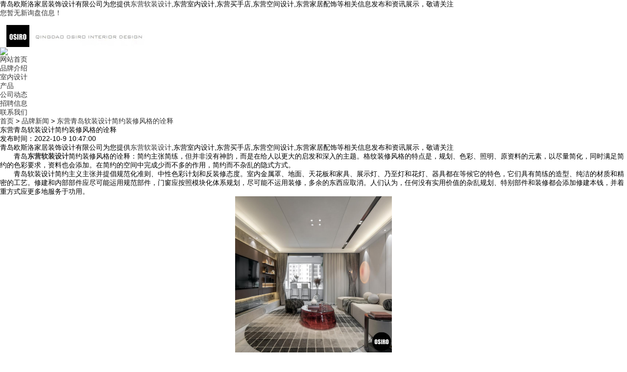

--- FILE ---
content_type: text/html
request_url: http://dy.osiro.cn/news875138.html
body_size: 6510
content:
<!DOCTYPE html>
<html>
	<head>
		<meta charset="gb2312">
		<title>东营青岛软装设计简约装修风格的诠释 -- 青岛欧斯洛家居装饰设计有限公司</title>
		<meta name="Keywords" content="青岛软装设计">
		<meta name="applicable-device" content="pc,mobile">
		<meta http-equiv="Cache-Control" content="no-transform"/>
		<meta name="MobileOptimized" content="width"/>
		<meta name="HandheldFriendly" content="true"/>
		<meta name="viewport" content="width=device-width, initial-scale=1, maximum-scale=1, user-scalable=no">
		<link rel="stylesheet" type="text/css" href="/template/NESTX0001-1/css/bootstrap.css" />
		<link rel="stylesheet" type="text/css" href="/template/NESTX0001-1/css/show.css" />
		<link rel="stylesheet" type="text/css" href="/template/NESTX0001-1/css/base.css" />
		<link rel="stylesheet" type="text/css" href="/template/NESTX0001-1/css/aos.css" />
	<script>
(function(){
    var bp = document.createElement('script');
    var curProtocol = window.location.protocol.split(':')[0];
    if (curProtocol === 'https') {
        bp.src = 'https://zz.bdstatic.com/linksubmit/push.js';
    }
    else {
        bp.src = 'http://push.zhanzhang.baidu.com/push.js';
    }
    var s = document.getElementsByTagName("script")[0];
    s.parentNode.insertBefore(bp, s);
})();
</script></head>
	<body>
		<div class="xp hidden-xs">
	<div class="xp_l">青岛欧斯洛家居装饰设计有限公司为您提供<a href="/">东营软装设计</a>,东营室内设计,东营买手店,东营空间设计,东营家居配饰等相关信息发布和资讯展示，敬请关注</div>
	<div class="xp_r"><script type="text/javascript" src="http://webapi.weidaoliu.com/msg/msgstat.ashx?shopid=20071"></script></div>
</div>

<div class="menu">
	<div class="logo"><img src="/img.ashx?shopid=20071&file=logo.png" class="img-responsive" alt="青岛欧斯洛家居装饰设计有限公司"></div>
	<div class="menuicon c-icon2"><a href="javascript:void(0)"><img src="/template/NESTX0001-1/images/anniu.png" class="img-responsive"></a></div>
	<!-- <div class="menuicon c-icon glyphicon glyphicon-remove"><a href="javascript:void(0)"></a></div> -->
</div>

<div id="nav">
	<div class="navxdd">
		<ul>
			<li><a rel="nofollow" href="/">网站首页</a></li>
			<li><a rel="nofollow" href="/about.html">品牌介绍</a></li>
			<li><a rel="nofollow" href="/design.html">室内设计</a></li>					
			<li><a rel="nofollow" href="/product.html">产品</a></li>
			<li><a rel="nofollow" href="/news.html">公司动态</a></li>
			<li><a rel="nofollow" href="/case113492.html">招聘信息</a></li>
			<li><a rel="nofollow" href="/contact.html">联系我们</a></li>
		</ul>
	</div>
</div>


		<section class="contect">
		    <div class="container1">
		        <div class="row clearfix">          
		         	<div class="col-md-12 column">
		         		<div class="artmbx">
							<div class="container1">
								<div class="row clearfix">					
									<span><a href="/">首页</a> &gt; <a href="newstype25196.html">品牌新闻</a> &gt; <a href="news875138.html">东营青岛软装设计简约装修风格的诠释</a></span>				
								</div>
							</div>
						</div>	
						<div class="col-md-12 column">		          		
			          		<div class="ctp text-center" aos="fade-down">
								<h1>东营青岛软装设计简约装修风格的诠释</h1>
								<h3>发布时间：2022-10-9 10:47:00</h3>
								
							</div>
						</div>					
		            	
		            	<div class="clearfix"></div>
		            	<div class="artinfo" aos="fade-up" aos-delay="300">
		            		<p>青岛欧斯洛家居装饰设计有限公司为您提供<a href="/">东营软装设计</a>,东营室内设计,东营买手店,东营空间设计,东营家居配饰等相关信息发布和资讯展示，敬请关注</p><p>&nbsp; &nbsp; &nbsp; &nbsp;青岛<a href="http://dy.osiro.cn" target="_blank"><strong>东营软装设计</strong></a>简约装修风格的诠释：简约主张简练，但并非没有神韵，而是在给人以更大的启发和深入的主题。格纹装修风格的特点是，规划、色彩、照明、原资料的元素，以尽量简化，同时满足简约的色彩要求，资料也会添加。在简约的空间中完成少而不多的作用，简约而不杂乱的隐式方式。<br style="">&nbsp; &nbsp; &nbsp; &nbsp;青岛软装设计简约主义主张并提倡规范化准则、中性色彩计划和反装修态度。室内金属罩、地面、天花板和家具、展示灯、乃至灯和花灯、器具都在等候它的特色，它们具有简练的造型、纯洁的材质和精密的工艺。修建和内部部件应尽可能运用规范部件，门窗应按照模块化体系规划，尽可能不运用装修，多余的东西应取消。人们认为，任何没有实用价值的杂乱规划、特别部件和装修都会添加修建本钱，并着重方式应更多地服务于功用。</p><p></p><div style="text-align: center;"><img src="/img.ashx?shopid=20071&file=2022100910455294.png" style="max-width: 100%; width: 25%;" data-filename="img"><br></div>&nbsp; &nbsp; &nbsp; &nbsp;极简主义色彩规划深受现代绘画门户思潮的影响。安静高雅的黑色、白色、米色、银色、灰色和红色是朴素的色彩，也是简约主义的高境界。用纯色来调节冷暖色系，省去一切繁琐，让人感到安静。规划是一种具有几许形状或天然笔刷的元素，或没有规划、单色系的元素，为了反映低沉的清爽感，这种感觉是合成的，是内敛的。巧妙地运用点、线、面，可以使色彩构成宏大的交响乐感。<br style="">&nbsp; &nbsp; &nbsp; &nbsp;卧室注重特性和创造性表达，不主张购买高档奢华的奢侈品，也不主张在<a href="/protype107650.html" target="_blank"><strong>东营其他</strong></a>居所购买功能差异内容。这些不仅仅是简约风格的追随者，也是特性的表现。<br style="font-family: &quot;sans serif&quot;, tahoma, verdana, helvetica; font-size: 12px;"><p></p><p>东营软装设计哪家好？东营买手店,东营空间设计报价是多少？东营家居配饰质量怎么样？东营欧斯洛家居装饰设计有限公司专业承接东营室内设计,电话:13969696095</p> 
		            	</div>  
		            	<div class="arttag">
		            		来源：http://dy.osiro.cn/news875138.html			            	            
				        </div>
				        <div class="arttag2">				           
				            相关标签：<a href='/news.html?key=青岛软装设计'>青岛软装设计</a>,		
				        </div>
		            	<div class="articlenext clearfix">
				            <div>上一条：<a href="news876183.html">东营青岛室内设计的作用是什么</a></div><div>下一条：<a href="news874213.html">运用东营青岛空间设计让你更喜欢厨房</a></div>              
				        </div>	               
		          	</div>			       
			    </div>
		    </div>
    	</section>  
    	<div class="xg">
		    <div class="row clearfix">          
		        <div class="col-md-12 column">
    				<div class="xgnews clearfix" aos="fade-up">
				        <div class="nn">
				       		<h2>相关新闻</h2>
							<h3>RELATED NEWS</h3>				        	
				        </div>
				        <ul>
							
					        <li class="col-md-6"><a rel="nofollow" href="/news1148437.html"><span>2025-10-17</span>东营青岛软装设计中，哪些风格是受年轻人喜欢的</a></li>					        
							
					        <li class="col-md-6"><a rel="nofollow" href="/news1147401.html"><span>2025-10-10</span>如何判断东营青岛软装设计师的设计方案是否符合自己的需求</a></li>					        
							
					        <li class="col-md-6"><a rel="nofollow" href="/news1147255.html"><span>2025-10-03</span>如何找到适合自己的东营青岛软装设计师？</a></li>					        
							
					        <li class="col-md-6"><a rel="nofollow" href="/news1141726.html"><span>2025-09-05</span>东营青岛软装设计在打造新中式风格时，有哪些具体的元素可以运用</a></li>					        
							
					        <li class="col-md-6"><a rel="nofollow" href="/news1125683.html"><span>2025-08-22</span>东营青岛软装设计可以打造哪些风格？</a></li>					        
							
					        <li class="col-md-6"><a rel="nofollow" href="/news1080061.html"><span>2025-08-08</span>在东营青岛软装设计中，如何搭配色彩以营造出复古的氛围？</a></li>					        
							
				        </ul>
				    </div>
				    <div class="xgpro clearfix" aos="fade-up" aos-delay="300">
				        <div class="nn">
							<h2>相关产品</h2>
							<h3>RELATED PRODUCTS</h3>	
				        </div>
				                                          
				    </div> 
				</div>			       
			</div>
		</div>
		<section class="footer">
	<div class="container1">
		<div class="log-lg-6 col-md-6 col-sm-4 col-xs-12 i_link">
			<div class="company-name">青岛欧斯洛家居装饰设计有限公司</div>
			<p>联系人: 左伊潍</p>
			<p>地址：山东省青岛市李沧区延川路2-21号</p>
			<p>电话：13969696095</p>
			<p>邮箱：842155037@qq.com</p>
		</div>
		<div class="log-lg-6 col-md-6 col-sm-8 col-xs-12 d_nav hidden-xs">
			<div class="col-sm-3 text-center">
				<h3><a rel="nofollow" href="/about.html">关于我们</a></h3>
				<ul>
					
					<li><a rel="nofollow" href="/about.html">品牌介绍</a></li>
					
					<li><a rel="nofollow" href="/about26969.html">奖项荣誉</a></li>
					
					<li><a rel="nofollow" href="/about26970.html">企业文化</a></li>
					
				</ul>
			</div>
			<div class="col-sm-3 text-center">
				<h3><a rel="nofollow" href="/news.html">新闻资讯</a></h3>
				<ul>
					
					<li><a rel="nofollow" href="/newstype25195.html">动态资讯</a></li>
					
					<li><a rel="nofollow" href="/newstype25196.html">品牌新闻</a></li>
					
				</ul>
			</div>
			<div class="col-sm-3 text-center">
				<h3><a rel="nofollow" href="/product.html">产品中心</a></h3>
				<ul>
					
					<li><a rel="nofollow" href="/protype107465.html">东营中古买手</a></li>
					 
					<li><a rel="nofollow" href="/pro1type107466.html">东营至尚家居高定</a></li>
					 
					<li><a rel="nofollow" href="/pro1type107467.html">东营雅伊华家具</a></li>
					 
					<li><a rel="nofollow" href="/protype107468.html">东营联宝地毯</a></li>
					 
				</ul>
			</div>
			<div class="col-sm-3 text-center">
				<h3><a href="/">公司首页</a></h3>
				<ul>
					<li><a rel="nofollow" href="/contact.html">联系我们</a></li>
					<li><a href="/sitemap.html">网站地图</a></li>
					<li><a href="/sitemap.xml">XML</a></li>
				</ul>
			</div>
		</div>
		<div class="clear"></div>
		<div class="footer2 hidden-xs">
			<div class="container1">
				<div class="row">
					<div class="footd col-md-12 column text-center">
						<p>东营软装设计哪家好？东营买手店,东营空间设计报价是多少？东营家居配饰质量怎么样？东营欧斯洛家居装饰设计有限公司专业承接东营室内设计,电话:13969696095</p>
						<p>Powered by <a href="http://www.nestcms.com" title="企业系统" target="_blank" rel="nofollow">筑巢ECMS</a>&nbsp;&nbsp;
						<a href="http://www.qdwyw.net/" target="_blank" rel="nofollow"><img src="/template/NESTX0001-1/images/zc.jpg" style="vertical-align:middle;"/></a>
						热门城市推广:<a href="http://wf.osiro.cn" target="_blank">潍坊</a> <a href="http://dy.osiro.cn" target="_blank">东营</a> <a href="http://sh.osiro.cn" target="_blank">上海</a> <a href="http://bj.osiro.cn" target="_blank">北京</a> <a href="http://cs.osiro.cn" target="_blank">长沙</a> <a href="http://sz.osiro.cn" target="_blank">深圳</a> <a href="http://hb.osiro.cn" target="_blank">河北</a> <a href="http://tj.osiro.cn" target="_blank">天津</a> </p>						
						<script type="text/javascript" src="http://webapi.weidaoliu.com/cmode/" rel="nofollow"></script>						
						<P>备案号：<a href="https://beian.miit.gov.cn/" target="_blank">鲁ICP备2022001572号</a></P>
					</div>
				</div>
			</div>
		</div>
	</div>
</section>

<div class="phonefooternav visible-xs visible-sm">
	<ul>
		<li>
			<a href=" tel:13969696095">
				<i class="glyphicon glyphicon-earphone"></i>
				<span>一键拨号</span>
			</a>
		</li>
		<li>
			<a href="/product.html">
				<i class="glyphicon glyphicon-th-large"></i>
				<span>产品项目</span>
			</a>
		</li>
		<li>
			<a href="/news.html">
				<i class="glyphicon glyphicon-th-list"></i>
				<span>新闻资讯</span>
			</a>
		</li>
		<li>
			<a href="/">
				<i class="glyphicon glyphicon-home"></i>
				<span>返回首页</span>
			</a>
		</li>
	</ul>
</div>

<script type="text/javascript" src="http://webapi.zhuchao.cc/msg/message/messagesend.js?+Math.random()" id="SendMessageScript" wechat="OSIRO_" wechatpic="2022011108490911.jpg" cid="20071" mobile="13969696095"></script>

<!-- 360自动推送代码  -->
<script>
(function(){
var src = "https://jspassport.ssl.qhimg.com/11.0.1.js?d182b3f28525f2db83acfaaf6e696dba";
document.write('<script src="' + src + '" id="sozz"><\/script>');
})();
</script>
<!-- 百度自动推送代码 -->
<script>
(function(){
    var bp = document.createElement('script');
    var curProtocol = window.location.protocol.split(':')[0];
    if (curProtocol === 'https'){
   bp.src = 'https://zz.bdstatic.com/linksubmit/push.js';
  }
  else{
  bp.src = 'http://push.zhanzhang.baidu.com/push.js';
  }
    var s = document.getElementsByTagName("script")[0];
    s.parentNode.insertBefore(bp, s);
})();
</script>

		<script type="text/javascript" src="/template/NESTX0001-1/js/jquery-3.1.1.min.js"></script>
		<script type="text/javascript" src="/template/NESTX0001-1/js/bootstrap.min.js"></script>
		<script type="text/javascript" src="/template/NESTX0001-1/js/xdd.js"></script>
		<script type="text/javascript" src="/template/NESTX0001-1/js/aos.js"></script>
		<script>
			AOS.init({
				easing: 'ease-out-back',
				duration: 1000,
				once: true
			});
		</script>
    </body>
</html>